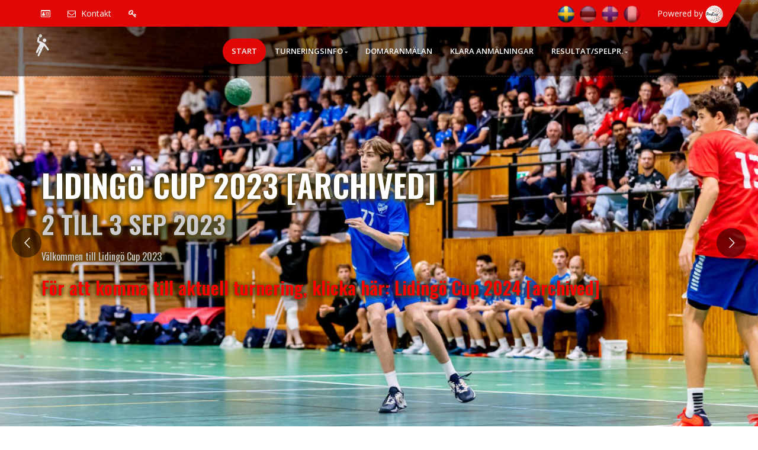

--- FILE ---
content_type: text/html; charset=UTF-8
request_url: https://www.procup.se/cup/cupstartgeneric900_skin03.php?ev=36393&lang=SVE
body_size: 14310
content:
<!DOCTYPE html>
<!--[if IE 7 ]>  <html lang="en-gb" class="isie ie7 oldie no-js"> <![endif]-->
<!--[if IE 8 ]>  <html lang="en-gb" class="isie ie8 oldie no-js"> <![endif]-->
<!--[if IE 9 ]>  <html lang="en-gb" class="isie ie9 no-js"> <![endif]-->
<!-- Meta -->
<html prefix="og: http://ogp.me/ns#">
    <head>
	<meta charset="utf-8">
	<meta http-equiv="X-UA-Compatible" content="IE=edge">
	<meta name="Content-Security-Policy" content="pixlee.co *.pixlee.co pixlee.com *.pixlee.com pixleeteam.com *.pixleeteam.com *.pxlecdn.com">
	<title>Lidingö Cup 2023 [archived]</title>
	<meta property="og:title" content="Lidingö Cup 2023 [archived]" />
	<meta property="og:description" content="Powered by ProCup" />
	<meta property="og:type" content="article" />
	<meta property="og:url" content="https://procup.se/cup/36393.htm" />
	<meta property="og:image" content="https://procup.se/cup/upload/36393_bg1.jpg?r=5305" />
	<meta property="og:locale" content="sv_SE">
	<meta property="og:image:width" content="180" />
	<meta property="og:image:height" content="180" />
	<meta property="og:image:alt" content="ProCup" />
	<meta name="viewport" content="width=device-width, initial-scale=1.0, user-scalable=no">
	<meta content="Lidingö Cup 2023 [archived] - Powered by ProCup" name="description">
	<meta content="" name="author">
	<link rel="shortcut icon" href="procup.ico" type="image/x-icon">

	<!--[if lt IE 9]>
        <script src="skin03/js/html5shiv.min.js"></script>
        <script src="skin03/js/respond.min.js"></script>
	<![endif]-->

	<!-- Styles -->
    <!-- Ver 2.47b - start -->
	<link href="teaser/css/jquery-ui.11.1.css" rel="stylesheet">
<!--    <link href="teaser/css/bootstrap.min.css" rel="stylesheet">  -->
<!--    <link href="teaser/css/carousel.css" rel="stylesheet">  -->
<!--	<link rel="stylesheet" href="https://cdnjs.cloudflare.com/ajax/libs/font-awesome/4.7.0/css/font-awesome.min.css">  -->
<!--    <link href="teaser/css/main.css?v=5" rel="stylesheet">  -->
    <!-- Ver 2.47b - end -->
	
	<link rel="stylesheet" type="text/css" href="skin03/css/plugins.css">
	<link rel="stylesheet" type="text/css" href="skin03/css/style.min.css">
	<link rel="stylesheet" type="text/css" href="skin03/css/hover.css">

	<link rel="stylesheet" type="text/css" href="skin03/css/templete.min.css?v=2">

	<!-- Revolution Slider Css -->
	<link rel="stylesheet" type="text/css" href="skin03/plugins/revolution/revolution/css/settings.css">
	<!-- Revolution Navigation Style -->
	<link rel="stylesheet" type="text/css" href="skin03/plugins/revolution/revolution/css/navigation.css">

	<link rel="stylesheet" type="text/css" class="skin" href="procup_skin03.css?v=45021"> 
	
	<!-- Global -->
	<style>
	#fixturesBlock div p { margin: 0; }
#fixturesBlock div ul { display: inline-block; }
#fixturesBlock div ul > li > a { background-color: #ccc; color: #fff; }
#fixturesBlock div ul > li > a:hover { background-color: #E10707; }
#fixturesBlock div ul > li > a.active { background-color: #E10707; }
#fixturesBlock div ul > li.active > a:hover { background-color: #E10707; }
#fixturesBlock div ul > li.active > a:focus { background-color: #E10707; }
#fixturesBlock div table thead { font-weight: 600; }
#fixturesBlock div table a { text-decoration: none; }
#fixturesBlock div table i { display: inline-block; font-size: 10px; width: 16px; height: 16px; color: #fff; background-color: #ccc; border-radius: 100%; padding: 3px; margin-left: 5px; }
thead { font-weight: 600; }
td.ri { text-align: right}
td.ce { text-align: center}
/* End pagination */	

.col-header {
	padding: 4px 10px;
	font-weight:600;
	background-color:#E10707;
	color:#fff;
	font-size: 16px;
}

.img-noborder {
	max-height: 30px;
}
.my-color {
    color: #FFFFFF !important;
}
.text-color-primary {
	color: #E10707;
}
.a-active {
	background-color:#E10707; 
	color: #FFFFFF !important;
}
.butborder {
    background-color: #E10707;
    color: #000;
    border-radius: 5px;
    display: inline-block;
    margin: 2px;
    padding: 4px 10px 2px 15px;
    text-align: left;
    vertical-align: middle;
}
.btn-dl {
    display: inline-block;
    color: #000;
    margin: 12px;
    padding: 8px 10px 6px 15px;
    border-radius: 5px;
    border: 1px solid #E10707 !important;
    cursor: pointer;
}
.my-btn {
    color: #fff;
	background-color:#E10707; 
}

.favtext {
    color: #FFFFFF;
    cursor: pointer;
    font-size: 13px;
    font-style: normal;
    font-weight: 400;
    text-align: left;
}
.shortcuts {
    color: #FFFFFF !important;
    border: 1px solid #FFFFFF !important;
	margin: 3px !important;
    border-radius: 5px;
}
.partners {
    padding: 5px;
    border-radius: 5px;
    background-color: #fff;
    border: 1px solid #FFFFFF !important;
    width: auto;
    height: 50px;
}

.dez-style-3.countdown .date {
    color: #FFFFFF !important;
    border: 1px solid #FFFFFF !important;
}	
.dez-style-1.countdown .date {
    color: #FFFFFF !important;
}	

.txt-powered {
	line-height: 45px;
    color: #FFFFFF !important;
	margin-left:24px;
	padding-right:4px;
}
.site-button {
    background-color: #000 !important;
    color: #fff !important;
    border-width: 4px !important;
    border-style: solid !important;
    border-color: #E10707 !important;
    border-radius: 25px;
}
.frame-sponsors {
    background-color: #fff !important;
	border: solid #E10707;
	border-width: 8px 0px 8px 0px;
}
.turn-name {
	float: left;
    vertical-align: middle;
	text-transform:left; 
	text-transform: uppercase; 
	font-weight:600; 
	font-family:Oswald; 
	color:#E10707;
	margin-bottom: 0;
	font-size: 16px !important;
	line-height:80px; 
}


/*===================== 
	Primary text color 
=====================*/
.header-style-6 .social-line li a {
    color: #FFFFFF !important;
}	
.header-style-6 .is-fixed .social-line li a
{
    color: #FFFFFF !important;
}	
.header-style-6 .is-fixed .header-nav .nav > li.active > a  {
    color: #FFFFFF !important;
}
.header-style-6 .header-nav .nav > li.active > a, .header-style-6 .header-nav .nav > li:hover > a {
    color: #FFFFFF !important;
}

/*===================== 
	Primary bg color 
=====================*/

:root{
	--primary: #E10707;
}

/* Hex */
.bg-primary,
.meet-ask-row:after,
.dez-separator.style-skew[class*="style-"]:after,
.dez-separator.style-skew[class*="style-"]:before,
.dez-tilte-inner.skew-title:after,
.date-style-2 .post-date,
.date-style-3.skew-date .post-date,
.date-style-3.skew-date .post-date:before,
.overlay-primary-light:after,
.overlay-primary-middle:after,
.overlay-primary-dark:after,
.widget-title:after,
.site-button,
.comments-area .comment-form p input[type="submit"],
.pagination > .active > a,
.pagination > .active > span,
.pagination > .active > a:hover,
.pagination > .active > span:hover,
.pagination > .active > a:focus,
.pagination > .active > span:focus,
.footer-line:after,
.testimonial-1 .quote-left:before,
.testimonial-2 .quote-left:before,
.site-filters .active > [class*="site-button"],
.list-num-count > li:before,
.date-style-4 .post-date strong,
.date-style-3 .post-date,
.date-style-2 .post-date,
#myNavbar li.active a,
.skew-angle:after,
.header-style-4.style-1 .header-nav .nav > li.active a:before,
.header-style-4.style-1 .header-nav .nav > li:hover > a:before,
.dez-project-left:after,
.service-carousel .owl-prev, 
.service-carousel .owl-next,
.about-us .dez-tabs .nav-tabs li.active a,
.testimonial-text.bg-primary,
.sidenav ul li a:hover,
.header-style-6 .top-bar-crve:before,
.header-style-6 .header-nav .nav > li.active > a, 
.header-style-6 .header-nav .nav > li:hover > a,
.our-achievements .dez-info-has:hover,
.blog-details .dez-info-has.skew-triangle {
    background-color: #E10707;
}
.skew-triangle:after,
.dez-head-bx.skew-triangle.right-top:after{
	border-top-color:#E10707 !important; 
}
.skew-triangle.left-bottom:after,
.skew-triangle.right-bottom:after{ 
	border-bottom-color:#E10707; 
}
.dez-head-bx{ 
	border-left-color:#E10707 !important; 
}
/*Hex color :hover */
.site-button:active,
.site-button:hover,
.site-button:focus,
.active > .site-button,
.bg-primary-dark,
.pagination > li > a:hover, 
.pagination > li > span:hover, 
.pagination > li > a:focus, 
.pagination > li > span:focus ,
.pagination > .active > a, 
.pagination > .active > span, 
.pagination > .active > a:hover, 
.pagination > .active > span:hover, 
.pagination > .active > a:focus, 
.pagination > .active > span:focus,
.sidenav .closebtn:hover,
.sidenav .closebtn:focus {
    background-color: #E10707;
}
.about-us .dez-tabs .nav-tabs li.active{
	border-right: 4px solid #E10707;
}


/* Rgba color */
.dez-info-has.bg-primary,
.dez-info-has.bg-secondry:hover,
.tp-bannertimer.tp-bottom {
    background-color: rgba(255, 195, 0, 0.9);
}

/*===================== 
	Premery text color 
=====================*/
a,
.text-primary,
.primary li:before,
.breadcrumb-row ul li a,
.header-nav .nav > li.active > a,
.header-nav .nav > li.current-menu-item > a .header-nav .nav > li .sub-menu li a:hover,
.header-nav .nav > li:hover > a,
.header-nav .nav > li .mega-menu > li ul a:hover,
.header-nav .nav > li .sub-menu li:hover > a,
.nav-dark.header-nav .nav > li .sub-menu li:hover > a,
.nav-dark.header-nav .nav > li .mega-menu > li ul a:hover,
blockquote:before,
ol.comment-list li.comment .reply a,
footer a:active,
footer a:focus,
footer a:hover,
footer h1 a,
footer h2 a,
footer h3 a,
footer h4 a,
footer h5 a,
footer h6 a,
footer p a,
button.scroltop,
.testimonial-1 .testimonial-position,
.testimonial-4 .testimonial-name:after,
.testimonial-2 .testimonial-position,
.testimonial-3 .testimonial-position,
.testimonial-3 .quote-left:before,
.acod-head a:after,
.acod-head a,
.acod-head a:hover,
.acod-head a.collapsed:hover,
.dez-tabs .nav-tabs > li > a i,
h1 a:hover,
h2 a:hover,
h3 a:hover,
h4 a:hover,
h5 a:hover,
h6 a:hover,
.widget_rss ul .rss-date{
    color: #E10707;
}

/*===================== 
	Premery border color 
=====================*/
.navbar-toggle,
.testimonial-4 .testimonial-pic,
.testimonial-4:after,
.testimonial-4 [class*="quote-"],
button.scroltop,
blockquote,
.widget_gallery li:hover {
    border-color: #E10707;
}
.testimonial-2 .bg-primary .testimonial-text:after{
	border-top:15px solid #E10707;
}
.dez-tabs.border-tp .nav-tabs > li > a.active {
    border-top: 2px solid #E10707;
}

/*===================== 
	Secondery bg color
 =====================*/
.bg-secondry {
    background-color: #2d3239;
}

/*===================== 
	Secondery text color
 =====================*/
.text-secondry {
    color: #2d3239;
}

/* Light Gallery */
.lg-outer .lg-toogle-thumb,
.lg-outer .lg-toogle-thumb:hover,
.icon-bx-xs.check-km{
	color: #E10707;
}
.lg-outer .lg-thumb-item.active, 
.lg-outer .lg-thumb-item:hover {
    border-color: #E10707;
}
.lg-actions .lg-next, 
.lg-actions .lg-prev, 
.lg-sub-html, 
.lg-toolbar{
    background-color: #E10707;
}

/*===================== 
	New Important
 =====================*/
a.text-primary:hover{
	color: #E10707 !important;
}
.text-primary,
.site-footer .footer-bottom a:hover,
footer .widget_services ul li a:hover{
	color: #E10707 !important;
}
.bg-primary{
	background-color: #E10707 !important;
}
a.bg-primary:focus,
a.bg-primary:hover{
	background-color: #E10707 !important;
}

@media (min-width: 992px) {    /* Ver 2.52d  */
	.header-nav .nav > li > a {
		font-size: 13px !important;
	}
	.header-nav .nav > li .sub-menu li a {
		font-size: 13px !important;
	}
	.header-style-6 .header-nav .nav > li > a {		/* Ver 2.52d  */
		padding: 12px 15px !important;
	}
	.header-nav .nav > li {		/* Ver 2.52d  */
	  text-transform: uppercase !important;
	}
	

}
/* Text color on fixed dark baackground */
.site-button-link {
    color: #E10707 !important;
}
.my-fixed-bg {
    color: #E10707 !important;
}

/*=====================================
	Toggle between dropdown list or not. 
	Limit 778px
 ======================================*/
.btn-primary {
    color: #FFFFFF;
    background-color: #E10707;	
    border-color: #E10707;		
	margin-bottom:2px;			/* Ver 2.52d  */
	white-space: nowrap;
}

@media only screen and (min-width: 1400px) {
	.container {
		max-width: 1400px;
	}
}

@media only screen and (min-width: 778px) {
	.my-dropdown-content {
		display:inline;
	}
	.my-dropbtn {
		font-weight: 600;
		margin-right: 5px;
		display: inline-block;
	}
	.ml5  {
		padding:4px 8px;
	}	
	.mb5  {
		margin-right:8px;
	}	
}
@media only screen and (max-width: 778px) {
	/* Dropdown Button */
	.my-dropbtn {
	  background-color: #E10707;
	  color: #FFFFFF;
	  padding: 12px 20px 12px 12px;
	  font-size: 12px;
	  border: none;
	  cursor: pointer;
	  position:relative;
	}
	.my-dropbtn:after {
		content: "\f0d7";  
		font-family: FontAwesome;
		position:absolute;
		top:10px;
		margin-left:4px;
		font-size: 18px;
	}

	/* Dropdown button on hover & focus */
	.my-dropbtn:hover, .my-dropbtn:focus {
	  background-color: #E10707;
	}

	/* The container <div> - needed to position the dropdown content */
	.div-dropdown {
	  position: relative;
	  display: inline-block;
	}

	/* Dropdown Content (Hidden by Default) */
	.my-dropdown-content {
	  display: none;
	  position: absolute;
	  background-color: #f1f1f1;
	  min-width: 160px;
	  box-shadow: 0px 8px 16px 0px rgba(0,0,0,0.2);
	  z-index: 1;
	}

	.my-dropdown-content .btn-primary {
	  background-color: #f1f1f1;
	}
	/* Links inside the dropdown */
	.my-dropdown-content a {
	  color: black;
	  padding: 12px 16px;
	  text-decoration: none;
	  display: block;
	}

	/* Change color of dropdown links on hover */
	.my-dropdown-content a:hover {background-color: #ddd}

	/* Show the dropdown menu (use JS to add this class to the .my-dropdown-content container when the user clicks on the dropdown button) */
	.show {display:block;} 
}
.hr_1020 {
	border: 0;
}	
.ml10 {
    margin-left: 10px !important;
	color:#605f5f;
}

/* Playoff tree */
.ss_rubr {
	text-align: left !important;
	font-size: 16px;  
	color:#E10707 !important;
    font-weight: 600;
	border: 0 none #fff !important;
	margin: 2px 0px 10px 0px;
}
.res-status {
    color: #000;
	font-size:18px;
	font-weight:600;
    text-shadow: 3px 2px 5px #B8B8B8;
}
.t_box {
    display: inline-block;
    border: 1px solid #000 !important;		/* #1c7c0d */
    padding: 2px 2px 2px 2px !important;
    margin: 0px 3px 0px 3px;
    background-color: #EAEAEA;	/* #DEDDDD */
    box-shadow: 3px 2px 5px #B8B8B8;
    border-radius: 3px;
    -moz-border-radius: 3px;
    -webkit-border-radius: 3px;
    overflow: hidden;
    white-space: nowrap;
}
.t_box.small {
    border: 1px solid #000 !important;		/* #1c7c0d */
    padding: 0px 2px 0px 2px !important;
    margin: 0px 3px 0px 3px;
    box-shadow: 2px 2px 3px #B8B8B8;
    border-radius: 2px;
    -moz-border-radius: 2px;
    -webkit-border-radius: 2px;
    overflow: hidden;
    white-space: nowrap;
}
.t_b_F {
    border-bottom: 2px solid;
     border-bottom-color: currentcolor;
    border-bottom-color: #E05E6B;
}
.t_jump_V {
	display: inline-block;
	border-radius: 3px 3px 3px 3px; 
	-moz-border-radius: 3px 3px 3px 3px; 
	-webkit-border-radius: 3px 3px 3px 3px; 
	border: solid #000;	/* #1c7c0d */
	border-width: 1px 1px 1px 1px;
	background-color: #e9e9e9;
	padding: 2px 2px 2px 2px;
}
.t_jump_F {
    display: inline-block;
    border-radius: 3px 3px 3px 3px;
    -moz-border-radius: 3px 3px 3px 3px;
    -webkit-border-radius: 3px 3px 3px 3px;
    border: solid #000;	/* #1c7c0d */
        border-top-width: medium;
        border-right-width: medium;
        border-bottom-width: medium;
        border-left-width: medium;
    border-width: 1px 1px 1px 1px;
    background-color: #e9e9e9;
    padding: 2px 2px 2px 2px;
	font-size:10px;
}
.blockinfo {
	font-size:12px;
    overflow: hidden;
}	
.blockinfo.small {
	font-size:10px;
}	
.t_res {
	border: 1px solid #000;	/* #1c7c0d */
    padding: 0px 3px !important;
    color: #fff;
	opacity: 1.0;
	z-index: 99;
	font-size:18px;
	font-weight:600;
}
.t_res.small {
	font-size:15px;
}

.t_res.win {
    background-color: green;
}
.t_res.loose {
    background-color: red;
}
.team_played {
	font-weight: 600;	
	font-size:14px;   
	color:#000;
}
.team_played.winner {
	background-color:#F3F3D3;
}
.team_played.looser {
	text-decoration: line-through;
	color:#4a4a4a;
}

.team_notplayed {
	font-weight: 300;	
	font-size:14px;   
	color:#000;
}
.t_p_q {
	text-decoration: underline;
	font-style: italic;
	color:#0808fb !important;
	font-size:12px;
}

.medal {
	max-height:40px;
	background-color:#E10707;
	
}
.blockhead {    
/*	display: table;   */
	padding-left:0px;
/*	border-right: 1px solid;  */
/*	border-right-color: #e9e9e9;  */
}
.java1 {
	font-family: 'Roboto Slab', serif;
    padding: 16px 0;
    font-size: 24px;
    color: #E10707; /*Theme Color*/
    letter-spacing: -1px;
    font-weight: 500;
    line-height: 1.2;
	text-align:left !important;
}

.java2 {
	font-family: 'Roboto Slab', serif;
    padding: 16px 0;
    font-size: 24px;
    color: #000;
    font-weight: 500;
    line-height: 1.2;
	text-align:left !important;
}

.java3 {
	font-family: 'Roboto Slab', serif;
	margin:0;
    font-size: 16px;
    color: #000;
    font-weight: 400;
/*	margin-left:10px;  */
	margin-top:5px;
	margin-bottom:5px;
	text-align:left !important;
}
td.rubr-class {
	background-color:#E10707;
}

/* forms */
.rubr-class-div {
    font-size: 18px;
    background: #E10707; /*Theme Color*/
    color: #FFFFFF !important;
    color: #fff;
    font-weight: 600;
    border: 0 none #fff !important;
    padding: 4px 0px 4px 10px;
    margin: 10px 0px 6px 0px;
	display:block;
	width:100%;
}
#func_span {
	margin: 6px 12px;
	padding:4px 8px;
	font-style: italic;
	color:#353333;
}
.func-span-border {
    border: 1px solid #E10707;
    border-radius: 5px;
}
.panel-primary > .panel-heading {
    color: #FFFFFF !important;
    background-color: #E10707 !important;
    border-color: #E10707 !important;
}
.label-primary {
    color: #FFFFFF !important;
    background-color: #E10707 !important;
}	
/* Ver 2.65a */
.class-100 {
	width:100% !important;
}
.cat-name {
	margin-top: 20px;
	margin-bottom: 0px;
	font-size: 23px;
	font-weight: 600;
}
@media only screen and (max-width: 778px) {
	.cat-name {
		font-size: 18px;
		font-weight: 600;
	}
}

/* Ver 2.ads */
.ad-stretch {
    text-align: center;
    margin: 0 auto;
    margin-top: 5px;
    margin-bottom: 5px;
    max-width: 970px;
    max-height: 90px;
    width: 100%;
    height: 90px;
}
.ad-rectangle {
    text-align: center;
    margin: 0 auto;
    margin-top: 5px;
    margin-bottom: 5px;
    width: 100%;
    height: 300px;
    max-width: 320px;
    max-height: 300px;
}
.app_img {
	height:48px;
	width:auto;
	background-color: #fff;
	border-radius: 10px;	
	border: 1px solid #000;
}

	</style>

	<!-- code_STYLE -->
	<style>
	
	</style>
	
	<style>
/* Ver 2.47b  */
.modal-dialog-teaser {
    max-width: 800px !important;
 	width: auto !important;
   margin: 1.75rem auto;
        margin-top: 1.75rem;
}	
.modal-header-teaser {
    background: #ff7d00 !important;
	color: #fff;
	text-align: center !important;
    padding: 15px 25px;
    border-radius: 3px 3px 0 0;
    -webkit-border-radius: 3px 3px 0 0;
    -moz-border-radius: 3px 3px 0 0;
}
@media (max-width: 544px) {  
	.modal-title-teaser {
		color: #fff;
		text-align: center !important;
		font-weight: 600;
		font-size: 18px;
		text-shadow: 3px 3px 5px rgba(71, 0, 0, 1);	
		text-transform: uppercase;
	}
}
@media (min-width: 545px) {  
	.modal-title-teaser {
		color: #fff;
		text-align: center !important;
		font-weight: 600;
		font-size: 24px;
		text-shadow: 3px 3px 5px rgba(71, 0, 0, 1);	
		text-transform: uppercase;
	}
}

.modal-body-teaser {
    padding: 15px;
	position: relative;
	-ms-flex: 1 1 auto;
	flex: 1 1 auto;
	padding: 1rem;	
}
.btn-outline-teaser {
    background-color: #ff7d00;
    color: #fff;
    border-color: #dc3545;
	text-transform: uppercase;
}
.btn-outline-close {
    background-color: #fff;
    color: #dc3545;
    border-color: #dc3545;
	text-transform: uppercase;
}
.t-iframe {
	width:100%;
	min-height:500px;
}
/* // Ver 2.76q */
.owl-sponsor .owl-item img {
  display: inline !important;
  width: unset; !important;
}
	</style>

		
</head>

<body id="bg" >
	<!-- code_HTML -->		
	

	<!-- code_JS -->		
	
	
<div class="page-wraper">
	<!-- header -->
	<header class="site-header header-style-6 dark mo-left ">
		<!-- main header -->
		<div class="sticky-header main-bar-wraper navbar-expand-lg navbar-expand-lg">
			<div class="main-bar clearfix ">
				<div class="top-bar">
					<div class="container top-bar-crve">
						<div class="row justify-content-between">
							<div class="dez-topbar-left">
								<ul class="social-line text-center pull-right">
									
									<li><a href="javascript:void(0);"><i class="fa fa-id-card-o" title="Lidingö SK Handboll, LIdingö"></i></a></li>
<!--									<li><a href="javascript:void(0);"><i class="fa fa-id-card-o" title="Lidingö SK Handboll, LIdingö"></i></a></li>  -->
									<li><a id="zem_to" href="mailto:" data-attr="mphrEmkhkpjtdwt0uh" data-attr2="mphrEmkhkpjtdwt0uh"><i class="fa fa-envelope-o"></i> <span>Kontakt</span> </a></li>
									<li><a target="_blank" href="https://procup.se/adm/login.php?lang=SVE" title="Login ProCup Admin"><i class="fa fa-key"></i></a></li>
<!--									<li><a href="javascript:void(0);"><i class="fa fa-phone"></i> <span> @tel_organizer@</span> </a></li>  -->
								</ul>
							</div>                        
							<div class="dez-topbar-right ">

								<ul class="social-line text-center pull-right">
									<!-- ulf todo: beroende på inställningar -->
<!--									<li><a href="javascript:void(0);" class="fa fa-facebook"></a></li>
									<li><a href="javascript:void(0);" class="fa fa-twitter"></a></li>
									<li><a href="javascript:void(0);" class="fa fa-instagram"></a></li>  		-->

									<li><a class="flag-a" href="https://procup.se/cup/36393.htm?Lang=SVE" target="_self"><img class="flag-ctry" src="flags3d/flag_SVE.png"></a></li>
									<li><a class="flag-a" href="https://procup.se/cup/36393.htm?Lang=EST" target="_self"><img class="flag-ctry flag-ctry-dis" src="flags3d/flag_EST.png"></a></li>
									<li><a class="flag-a" href="https://procup.se/cup/36393.htm?Lang=FIN" target="_self"><img class="flag-ctry flag-ctry-dis" src="flags3d/flag_FIN.png"></a></li>
									<li><a class="flag-a" href="https://procup.se/cup/36393.htm?Lang=FRA" target="_self"><img class="flag-ctry flag-ctry-dis" src="flags3d/flag_FRA.png"></a></li>

									<!-- Ver 2.47b - start -->
									<span class="d-none d-md-inline txt-powered" style="cursor:pointer" data-toggle="modal" data-target="#card_4" onclick="load_iframe()">Powered by 
									<img class="img-powered" src="skin03/images/copyright.png"></span>
									<!-- Ver 2.47b - end -->
<!--									<span class="d-none d-md-inline txt-powered">Powered by <a href="https://www.procup.se" target="_blank">
									<img class="img-powered" src="skin03/images/copyright.png"></a></span>	-->
								</ul>
							</div>
						</div>
					</div>
				</div>
				<div class="header-bar" style="display:">
					<div class="container clearfix">
						<!-- website logo -->
						<div id="sport_img" class="logo-header mostion"><a href="#"><img class="sport-img" src="skin03/images/menu-handball.png" alt=""></a></div>
						<!-- nav toggle button -->
						<button class="navbar-toggler collapsed navicon justify-content-end" type="button" data-toggle="collapse" data-target="#navbarNavDropdown" aria-controls="navbarNavDropdown" aria-expanded="false" aria-label="Toggle navigation">
							<span></span>
							<span></span>
							<span></span>
						</button>
						 <!-- main nav -->
						 <!-- START menu block-->
						<div class="header-nav navbar-collapse collapse justify-content-end"  id="navbarNavDropdown">
							<ul class=" nav navbar-nav">
								<li class="active"> <a href="#" class="scrollto">Start</a>
								</li>
								<li> <a href="javascript:;" >Turneringsinfo<i class="fa fa-sort-down"></i></a>
									<ul class="sub-menu">
										<li> <a href="javascript:;" >Om turneringen &nbsp;&nbsp;&gt;</a>
											<ul class="sub-menu">
												<li><a target="_self" href="https://procup.se/cup/cup_showinfo_skin03.php?ev=36393&lang=SVE&t=menu&id=2|1|1">Klasser</a></li>
												<li><a target="_self" href="https://procup.se/cup/cup_showinfo_skin03.php?ev=36393&lang=SVE&t=menu&id=2|1|2">Tävlingsbestämmelser</a></li>
												<li><a target="_self" href="https://procup.se/cup/cup_showinfo_skin03.php?ev=36393&lang=SVE&t=menu&id=2|1|4">Avgifter</a></li>
												<li><a target="_self" href="https://procup.se/cup/cup_showinfo_skin03.php?ev=36393&lang=SVE&t=menu&id=2|1|5">Hitta hit</a></li>
											</ul>
										</li> <!-- yy2:3  {1/1/1} -->

										<li> <a href="mailto:info@lidingocup.se"  target="_blank" >Kontakta oss</a>
										</li>
									</ul>
								</li> <!-- zz1:2  {1/1/0} -->

								<li> <a href="https://procup.se/cup/cup_showinfo_skin03.php?ev=36393&lang=SVE&t=menu&id=4|0|0"  target="_self" >Domaranmälan</a>
								</li>
								<li> <a href="cupteamsclass_skin03.php?ev=36393&lang=SVE"  target="_self" >Klara anmälningar</a>
								</li>
								<li> <a href="javascript:;" >Resultat/Spelpr.<i class="fa fa-sort-down"></i></a>
									<ul class="sub-menu">
												<li><a target="_self" href="cupresclassgroup_skin03.php?ev=36393&lang=SVE">per åldersklass</a></li>
												<li><a target="_self" href="cupresgeneric_skin03.php?PLAN=...&ev=36393&lang=SVE">per Spelhall</a></li>
												<li><a target="_self" href="cupresgeneric_skin03.php?DAG=...&ev=36393&lang=SVE">per dag</a></li>
												<li><a target="_self" href="cupwinners_skin03.php?ev=36393&lang=SVE">Vinnare</a></li>
									</ul>
								</li> <!-- xx1:3  {1/0/1} -->

								<span class="dummy" style="width:150px"></span> 
							</ul>
						</div>

						<!-- END menu block-->
					</div>
				</div>
			</div>
		</div>
		<!-- main header END -->
	</header>
	<!-- header END -->
	<!-- Content START -->
	<div class="page-content" >



		<!-- START Slider -->
		<div class="main-slider style-two default-banner">
		   <div class="tp-banner-container">
				<div class="tp-banner" >
					<!-- START REVOLUTION SLIDER 5.3.0.2 fullwidth mode https://www.themepunch.com/revsliderjquery-doc/layer-transitions/ -->
					<div id="rev_slider_486_1_wrapper" class="rev_slider_wrapper fullwidthbanner-container" data-alias="news-gallery36" data-source="gallery" style="margin:0px auto;background-color:#ffffff;padding:0px;margin-top:0px;margin-bottom:0px;">
						<div id="slider_01" class="rev_slider fullwidthabanner" style="display:none;" data-version="5.3.0.2">
							<ul>
								<!-- START SLIDE 1 -->
								<li data-index="rs-100" data-transition="parallaxvertical" data-slotamount="default" data-hideafterloop="0" data-hideslideonmobile="off"  data-easein="default" data-easeout="default" data-masterspeed="default"  data-thumb="skin03/images/main-slider/slide1.jpg"  data-rotate="0"  data-fstransition="fade" data-fsmasterspeed="1500" data-fsslotamount="7" data-saveperformance="off"  data-title="" data-param1="" data-param2="" data-param3="" data-param4="" data-param5="" data-param6="" data-param7="" data-param8="" data-param9="" data-param10="">
									<!-- MAIN IMAGE -->
									<img src="upload/36393_bg1.jpg?r=5305"  alt=""  data-bgposition="center center" data-bgfit="cover" data-bgrepeat="no-repeat" data-bgparallax="10" class="rev-slidebg" data-no-retina>
									<!-- LAYER NR. 1 -->
									<img src="images/no_image.gif" class="tp-caption Newspaper-Subtitle  text-primary tp-resizeme slide-img-small" 
										id="slide-100-layer-1" 
										data-x="['left','left','left','left']" data-hoffset="['50','50','50','30']"
										data-y="['top','top','top','top']" data-voffset="['10',150',200',150']" 
										data-fontsize="['40','35','20','20']"
										data-lineheight="['45','40','25','25']"
										data-width="['8','8','6','4']"
										data-height="none"
										data-whitespace="nowrap"
										data-type="text" 
										data-responsive_offset="on"
										data-frames='[{"delay":0,"speed":300,"frame":"0","to":"o:1;","ease":"power3.inOut"},{"delay":"wait","speed":300,"frame":"999","to":"auto:auto;","ease":"power3.inOut"}]'
										data-textAlign="['left','left','left','left']"
										data-paddingtop="[0,0,0,0]"
										data-paddingright="[0,0,0,0]"
										data-paddingbottom="[0,0,0,0]"
										data-paddingleft="[0,0,0,0]"
										style="z-index: 7; height:80px; max-width:1000px;text-transform:left; font-family:Oswald; font-weight:600;">

									<!-- LAYER NR. 2 -->
									<div class="tp-caption Newspaper-Title   tp-resizeme" 
										id="slide-100-layer-2" 
										data-x="['left','left','left','left']" data-hoffset="['50','50','50','30']"
										data-y="['top','top','top','top']" data-voffset="['110',250',280',230']" 
										data-fontsize="['53','40','30','20']"
										data-lineheight="['85','85','55','35']"
										data-width="['1200','850','670','420']"
										data-height="none"
										data-whitespace="normal"
										data-type="text" 
										data-responsive_offset="on"
										data-frames='[{"delay":0,"speed":300,"frame":"0","to":"o:1;","ease":"power3.inOut"},{"delay":"wait","speed":300,"frame":"999","to":"auto:auto;","ease":"power3.inOut"}]'
										data-textAlign="['left','left','left','left']"
										data-paddingtop="[0,0,0,0]"
										data-paddingright="[0,0,0,0]"
										data-paddingbottom="[10,10,10,10]"
										data-paddingleft="[0,0,0,0]"
										style="z-index: 6; white-space: normal;text-transform:left; text-transform: uppercase; font-weight:600; line-height:80px; font-family:Oswald; color:#fff;"><span class="my-shadow">Lidingö Cup 2023 [archived]</span>
									</div>

									<!-- LAYER NR. 3 -->
									<div class="tp-caption Newspaper-Title   tp-resizeme" 
										id="slide-100-layer-3" 
										data-x="['left','left','left','left']" data-hoffset="['50','50','50','30']"
										data-y="['top','top','top','top']" data-voffset="['190',310',340',280']" 
										data-fontsize="['43','30','25','20']"
										data-lineheight="['55','55','45','30']"
										data-width="['1200','850','670','420']"
										data-height="none"
										data-whitespace="normal"
										data-type="text" 
										data-responsive_offset="on"
										data-frames='[{"delay":0,"speed":300,"frame":"0","to":"o:1;","ease":"power3.inOut"},{"delay":"wait","speed":300,"frame":"999","to":"auto:auto;","ease":"power3.inOut"}]'
										data-textAlign="['left','left','left','left']"
										data-paddingtop="[0,0,0,0]"
										data-paddingright="[0,0,0,0]"
										data-paddingbottom="[10,10,10,10]"
										data-paddingleft="[0,0,0,0]"
										style="z-index: 6; white-space: normal;text-transform:left; text-transform: uppercase; font-weight:600; line-height:50px; font-family:Oswald;"><span class="my-shadow" style="color:#cdcdd0">2 till 3 Sep 2023</span>
									</div>

									<!-- LAYER NR. 4 -->
									<div class="tp-caption Newspaper-Title   tp-resizeme" 
										id="slide-100-layer-4" 
										data-x="['left','left','left','left']" data-hoffset="['50','50','50','30']"
										data-y="['top','top','top','top']" data-voffset="['260',370',400',330']" 
										data-fontsize="['16','16','16','15']"
										data-lineheight="['26','26','26','22']"
										data-width="['1200','850','670','420']"
										data-height="none"
										data-whitespace="normal"
										data-type="text" 
										data-responsive_offset="on"
										data-frames='[{"delay":0,"speed":300,"frame":"0","to":"o:1;","ease":"power3.inOut"},{"delay":"wait","speed":300,"frame":"999","to":"auto:auto;","ease":"power3.inOut"}]'
										data-textAlign="['left','left','left','left']"
										data-paddingtop="[0,0,0,0]"
										data-paddingright="[0,0,0,0]"
										data-paddingbottom="[10,10,10,10]"
										data-paddingleft="[0,0,0,0]"
										style="z-index: 6; white-space: normal;text-transform:left; line-height:80px; color:#fff; font-family:Oswald">
										<span class="my-shadow" style="font-weight:600;color:#cdcdd0">Välkommen till Lidingö Cup 2023</span><br>
										<span class="my-shadow"><a target="_blank" href="https://procup.se/cup/37437.htm"><span style="font-size:30px;font-weight:600;color:red">För att komma till aktuell turnering, klicka här:  Lidingö Cup 2024 [archived]</span></a><br><br></span>
									</div>

								</li>
								<!-- END SLIDE 1 -->

							</ul>
							<div class="tp-bannertimer tp-bottom bg-primary"></div>	
						</div>
					
					</div>
					<!-- END REVOLUTION SLIDER -->
				</div>
		   </div>
		</div>
		<!-- END Slider -->
	
					

		
		
		
		
<!-- Ver 2.47b - start -->		
<div class="modal fade" id="card_4" tabindex="-1" role="dialog" aria-labelledby="popup_Title_4" aria-hidden="true">
  <div class="modal-dialog modal-dialog-centered modal-dialog-teaser" role="document">
    <div class="modal-content">
      <div class="modal-header-teaser">
        <span class="modal-title modal-title-teaser text-center" id="popup_Title_4">Gör som Lidingö Cup 2023 [archived]<br> - Använd ProCup för era turneringar</span>
      </div>
      <div class="modal-body-teaser" >
      <div class="modal-footer">
        <button id="btn_redeem_close_4" data-ix="4" type="button" data-dismiss="modal" class="btn btn-sm btn-outline-close">Stäng</button>
      </div>
	    <div style="margin-bottom: 8px;font-size:16px;font-weight:600">Arrangerar ni också turneringar? Då ska ni absolut prova ProCup.</div>
		Genom att fylla i klubbuppgifterna nedan, kommer du att få <b>full tillgång till ProCup kostnadsfritt under 30 dagar.</b>
		<br><br>
		Du kan också besöka vår hemsida för att få mer information <a target="_blank" href="https://www.procup.se"><button type="button" class="btn btn-sm btn-outline-teaser">Besök hemsidan</button></a><br>
		<iframe id="t_procup" class="t-iframe" src="" width="100%" frameborder="0" allowTransparency="true">
		</iframe>
      </div>
      <div class="modal-footer">
        <button id="btn_redeem_close_4" data-ix="4" type="button" data-dismiss="modal" class="btn btn-sm btn-outline-close">Stäng</button>
      </div>
    </div>
  </div>
</div>
<!-- Ver 2.47b - end -->
		
		<!-- Start News -->
		<div class="section-full bg-gray-dark transparent content-inner bg-img-fix overlay-black-middle">
			<div class="container">
				<div class="row col-set-block">
					<!-- START Left Section -->
					<div class="col-sm-12 col-lg-8 col-12">
						<!-- Latest Blog -->
						<div class="dez-head-bx skew-triangle right-top m-a-out m-b20">
							<h3 class="text-white m-a0">Huvudnyheter</h3>
						</div>
						<div class="blog">
							<div class="blog-md clearfix bg-gray-middle  border-1 border-light p-a15 m-b20">
								<div class="dez-post-info text-white">
									<div class="dez-post-title ">
										<h3 class="m-t5"><a href="cup_showinfo_skin03.php?ev=36393&lang=SVE&t=news&id=52619" class="text-white">Spelschema </a></h3>
									</div>
									<div class="dez-post-meta ">
										<ul>
											<li class="post-date"> <i class="fa fa-calendar"></i><strong>22 Aug 23</strong></li>
											<li class="post-author"><i class="fa fa-user"></i> admin </li>
										</ul>
									</div>
									<div class="dez-post-text" style="overflow:hidden">
										<p>Nu finns spelschemat på plats</p>
										<div class="dez-post-readmore"> 
											<a href="cup_showinfo_skin03.php?ev=36393&lang=SVE&t=news&id=52619" title="READ MORE" rel="bookmark" class="site-button-link">LÄS MER<i class="fa fa-angle-double-right"></i></a> 
										</div>
									</div>
								</div>
							</div>
							<div class="blog-md clearfix bg-gray-middle  border-1 border-light p-a15 m-b20">
								<div class="dez-post-info text-white">
									<div class="dez-post-title ">
										<h3 class="m-t5"><a href="cup_showinfo_skin03.php?ev=36393&lang=SVE&t=news&id=51671" class="text-white">Taktiktavla</a></h3>
									</div>
									<div class="dez-post-meta ">
										<ul>
											<li class="post-date"> <i class="fa fa-calendar"></i><strong>17 Maj 23</strong></li>
											<li class="post-author"><i class="fa fa-user"></i> admin </li>
										</ul>
									</div>
									<div class="dez-post-text" style="overflow:hidden">
										<p>Anmäl ditt&nbsp; lag i tid och få en taktiktavla sponsrad från Teamrullen.&nbsp;</p>
										<div class="dez-post-readmore"> 
											<a href="cup_showinfo_skin03.php?ev=36393&lang=SVE&t=news&id=51671" title="READ MORE" rel="bookmark" class="site-button-link">LÄS MER<i class="fa fa-angle-double-right"></i></a> 
										</div>
									</div>
								</div>
							</div>
							<div class="blog-md clearfix bg-gray-middle  border-1 border-light p-a15 m-b20">
								<div class="dez-post-info text-white">
									<div class="dez-post-title ">
										<h3 class="m-t5"><a href="cup_showinfo_skin03.php?ev=36393&lang=SVE&t=news&id=50936" class="text-white">Välkomna</a></h3>
									</div>
									<div class="dez-post-meta ">
										<ul>
											<li class="post-date"> <i class="fa fa-calendar"></i><strong>13 Mar 23</strong></li>
											<li class="post-author"><i class="fa fa-user"></i> admin </li>
										</ul>
									</div>
									<div class="dez-post-text" style="overflow:hidden">
										<p>Nu är anmälan öppen för Lidingö Cup 2023.<br>Anmäl ert/ era lag för en garanterad plats i cupen.<br>Anmälan för domare är också öppen.<br><br>VARMT VÄLKOMNA<br></p>
										<div class="dez-post-readmore"> 
											<a href="cup_showinfo_skin03.php?ev=36393&lang=SVE&t=news&id=50936" title="READ MORE" rel="bookmark" class="site-button-link">LÄS MER<i class="fa fa-angle-double-right"></i></a> 
										</div>
									</div>
								</div>
							</div>
						</div>
						<!-- Latest Blog END -->
					</div>
					<!-- END Left Section -->
					<!-- START Right Section -->
					<div class="col-sm-12 col-lg-4 col-12">
						<!-- Recent Posts -->
						<div class="dez-card col-lg-12 col-sm-6">
							<div class="dez-head-bx skew-triangle right-top m-a-out">
								<h3 class="text-white m-a0">Nyhetsarkiv</h3>
							</div>
							<div class="home-dez widget recent-posts-entry bg-gray-middle p-a20 border-1 border-light">
								<div class="widget-post-bx text-white">
									<div class="widget-post clearfix">
										<div class="dez-post-media"> </div>
										<div class="dez-post-info">
											<div class="dez-post-header">
												<h6 class="post-title"><a href="cup_showinfo_skin03.php?ev=36393&lang=SVE&t=news&id=50933">Cupsidan online</a></h6>
											</div>
											<div class="dez-post-meta">
												<ul>
													<li class="post-date"> <i class="fa fa-calendar"></i>13 Mar 23</li>
													<li class="post-author"></li><i class="fa fa-user"></i>admin</li>
												</ul>
											</div>
										</div>
									</div>
								</div>
							</div>
						</div>
						<!-- Recent Posts END -->
					</div>
					<!-- END Right Section -->
				</div>
			</div>
		</div>
		<!-- End News -->

		<!-- Start functions  -->
		<div class="section-full bg-img-fix content-inner overlay-black-middle our-projects-galery" style="background-image:url(skin03/images/bg_skin03_blur_indoor1.jpg); background-position:center;"> 
			<div class="container">
				<div class="row">

					<div class="col-lg-2 col-md-3 col-sm-4 m-b30">
						<div class="border-1 p-a15 text-center text-white skew-triangle left-top ">
							<a style="cursor:pointer" target="_blank" href="https://www.procup.se/adm/prt_login.php?ev=36393&lang=SVE">
								<div class="sports-icon ">
									<img width="85" height="85" src="images_skin01/menu_print.svg" alt=""/>
								</div>
								<h4 class="text-capitalize">UTSKRIFTER<br>&nbsp;</h4>
								<div class="dez-separator-outer "><div class="dez-separator bg-primary style-liner"></div></div>
								<p class="m-b0"></p>
							</a>
						</div>
					</div>
	
					<div class="col-lg-2 col-md-3 col-sm-4 m-b30">
						<div class="border-1 p-a15 text-center text-white skew-triangle left-top ">
							<a style="cursor:pointer"  href="https://procup.se/cup/cupteamsclass_skin03.php?ev=36393&lang=SVE">
								<div class="sports-icon ">
									<img width="85" height="85" src="images_skin01/menu_part_team.svg" alt=""/>
								</div>
								<h4 class="text-capitalize">Klara<br>anmälningar</h4>
								<div class="dez-separator-outer "><div class="dez-separator bg-primary style-liner"></div></div>
								<p class="m-b0"></p>
							</a>
						</div>
					</div>
	
					<div class="col-lg-2 col-md-3 col-sm-4 m-b30">
						<div class="border-1 p-a15 text-center text-white skew-triangle left-top ">
							<a style="cursor:pointer"  href="https://procup.se/cup/cupgoogle_skin03.php?ev=36393&lang=SVE">
								<div class="sports-icon ">
									<img width="85" height="85" src="images_skin01/menu_google.png" alt=""/>
								</div>
								<h4 class="text-capitalize">Google<br>Maps</h4>
								<div class="dez-separator-outer "><div class="dez-separator bg-primary style-liner"></div></div>
								<p class="m-b0"></p>
							</a>
						</div>
					</div>
	
					<div class="col-lg-2 col-md-3 col-sm-4 m-b30">
						<div class="border-1 p-a15 text-center text-white skew-triangle left-top ">
							<a style="cursor:pointer"  href="https://procup.se/cup/cupresclassgroup_skin03.php?ev=36393&lang=SVE">
								<div class="sports-icon ">
									<img width="85" height="85" src="images_skin01/menu_fixture.svg" alt=""/>
								</div>
								<h4 class="text-capitalize">Spelschema<br>&nbsp;</h4>
								<div class="dez-separator-outer "><div class="dez-separator bg-primary style-liner"></div></div>
								<p class="m-b0"></p>
							</a>
						</div>
					</div>
	
					<div class="col-lg-2 col-md-3 col-sm-4 m-b30">
						<div class="border-1 p-a15 text-center text-white skew-triangle left-top ">
							<a style="cursor:pointer"  href="https://procup.se/cup/cupwinners_skin03.php?ev=36393&lang=SVE">
								<div class="sports-icon ">
									<img width="85" height="85" src="images_skin01/menu_winner.svg" alt=""/>
								</div>
								<h4 class="text-capitalize">Vinnare<br>&nbsp;</h4>
								<div class="dez-separator-outer "><div class="dez-separator bg-primary style-liner"></div></div>
								<p class="m-b0"></p>
							</a>
						</div>
					</div>
	
					<div class="col-lg-2 col-md-3 col-sm-4 m-b30">
						<div class="border-1 p-a15 text-center text-white skew-triangle left-top ">
							<a style="cursor:pointer"  href="https://procup.se/cup/cupstatistics_skin03.php?ev=36393&lang=SVE">
								<div class="sports-icon ">
									<img width="85" height="85" src="images_skin01/menu_stat.svg" alt=""/>
								</div>
								<h4 class="text-capitalize">Statistik<br>Totalt</h4>
								<div class="dez-separator-outer "><div class="dez-separator bg-primary style-liner"></div></div>
								<p class="m-b0"></p>
							</a>
						</div>
					</div>
	
					<div class="col-lg-2 col-md-3 col-sm-4 m-b30">
						<div class="border-1 p-a15 text-center text-white skew-triangle left-top ">
							<a style="cursor:pointer" target="_blank" href="https://procup.se/cup/cuprefereesel_skin03.php?ev=36393&lang=SVE&pop=1">
								<div class="sports-icon ">
									<img width="85" height="85" src="images_skin01/menu_ref_reg.svg" alt=""/>
								</div>
								<h4 class="text-capitalize">Domarprogram<br>&nbsp;</h4>
								<div class="dez-separator-outer "><div class="dez-separator bg-primary style-liner"></div></div>
								<p class="m-b0"></p>
							</a>
						</div>
					</div>
				</div>
			</div>
		</div>
		<!-- End functions -->

		<!-- Start statistics -->
		<div class="section-full overlay-black-dark bg-img-fix content-inner">
			<div class="container">
				<div class="section-content">
					<div class="row">
						<div class="col-lg-3 col-sm-6">
							<div class="m-b30 text-white text-center">
								<div class="icon-bx-lg radius  border-2 m-b20">
									<div class="icon-cell text-white"> <i class="fa fa-group"></i> </div>
								</div>
								<div class="counter font-26 font-weight-800 text-primary m-b5 my-fixed-bg">61</div>
								<span>Antal anmälda lag</span>
							</div>
						</div>
						<div class="col-lg-3 col-sm-6">
							<div class="m-b30 text-white text-center">
								<div class="icon-bx-lg radius  border-2 m-b20">
									<div class="icon-cell text-white"> <i class="fa fa-flag-checkered"></i> </div>
								</div>
								<div class="counter font-26 font-weight-800 text-primary m-b5 my-fixed-bg">112</div>
								<span>Spelade matcher</span>
							</div>
						</div>
						<div class="col-lg-3 col-sm-6">
							<div class="m-b30 text-white text-center">
								<div class="icon-bx-lg radius  border-2 m-b20">
									<div class="icon-cell text-white"> <i class="fa fa-flag-o"></i> </div>
								</div>
								<div class="counter font-26 font-weight-800 text-primary m-b5 my-fixed-bg">30</div>
								<span>Ospelade matcher</span>
							</div>
						</div>
						<div class="col-lg-3 col-sm-6">
							<div class="m-b30 text-white text-center">
								<div class="icon-bx-lg radius  border-2 m-b20">
									<div class="icon-cell text-white"> <i class="fa fa-bullseye"></i> </div>
								</div>
								<div class="counter font-26 font-weight-800 text-primary m-b5 my-fixed-bg">2880</div>
								<span>Gjorda mål</span>
							</div>
						</div>
					</div>
				</div>
			</div>
		</div>
		<!-- End statistics -->

		<!-- Start search team -->
		<a id="follow"></a>
		<div class="row bg-gray-middle m-lr0">
			<div class="col-lg-12 frame-sponsors p-tb10 text-center ">
				<h2 class="m-a0 m-b15 text-color-primary ">Följ ditt lag:</h2>
				<p class="">Ange namnet (eller del av) ditt lag och tryck ENTER</p>
				<input style="min-width:350px;max-width:800px;text-align:center;background: #e6e6e6;" class="xxform-control" id="txtsearch" type="text" onkeypress="return searchteam(event)">
				
				<p class="p-20 text-color-primary "><strong>Dina sparade favoritlag</strong></p>
				<span id="no_fav" style="display: none;"><p class=""><i>(Inga lag är sparade ännu. Du måste först söka lag i textboxen ovan)</i></p></span>
				<span id="no_cookie" style="display:none"><p><font color="red">Du måste tillåta COOKIES i din webläsare för att kunna spara favoriter!</font></p></span>
				<div style="display:none" id="favbut_0" class="butborder favtext">-0-</div>				
				<div style="display:none" id="favbut_1" class="butborder favtext">-1-</div>				
				<div style="display:none" id="favbut_2" class="butborder favtext">-2-</div>				
				<div style="display:none" id="favbut_3" class="butborder favtext">-3-</div>				
				<div style="display:none" id="favbut_4" class="butborder favtext">-4-</div>				
				<div style="display:none" id="favbut_5" class="butborder favtext">-5-</div>				
				<div style="display:none" id="favbut_6" class="butborder favtext">-6-</div>				
				<div style="display:none" id="favbut_7" class="butborder favtext">-7-</div>				
				<div style="display:none" id="favbut_8" class="butborder favtext">-8-</div>				
				<div style="display:none" id="favbut_9" class="butborder favtext">-9-</div>				
				<input type="hidden" id="favinfo_0"> 
				<input type="hidden" id="favinfo_1"> 
				<input type="hidden" id="favinfo_2"> 
				<input type="hidden" id="favinfo_3"> 
				<input type="hidden" id="favinfo_4"> 
				<input type="hidden" id="favinfo_5"> 
				<input type="hidden" id="favinfo_6"> 
				<input type="hidden" id="favinfo_7"> 
				<input type="hidden" id="favinfo_8"> 
				<input type="hidden" id="favinfo_9"> 
						<!-- Download Button -->
<!--                    <a href="#" class="btn btn-md"><i class="icon-download"></i> DOWNLOAD</a> -->
				<span id="no_fav2" style="display:"><br>
					<div onclick="create_fixture();return false" class="btn-dl ">
						<i class="fa fa-print"></i> Ladda ned personligt spelschema
					</div>
				</span>
				
			</div>
		</div>
		<!-- End search team -->
		
		<!-- Start next match / Winners-->
		<div class="row bg-gray-middle m-lr0">
			<div class="col-lg-12 bg-primary p-tb20 text-center">
				<div class="section-content-90">
					<h2 class="m-a0 text-black my-color">Vinnare</h2>
						<div class="testimonial-two owl-carousel owl-dots-none owl-theme owl-loaded"> 
							<div class="item">
								<div class="m-t10 loction text-center my-color">
									<span class="winner-class">P12</span>,
									<span class="winner-final">A-FINAL</span>
									<div class="winner-block">
										<i class="fa fa-trophy fa-3x trophy-color"></i><span class="winner-team">Tyresö Handboll:Svart</span>									</div>
								</div>
								<div class="row m-b10 text-center">
									<div class="col-12 text-center" style="display:inline">
										<span class="winner-info my-color">
											Tyresö Handboll:Svart<span class="winner-versus">&nbsp;&nbsp;&nbsp;<b>20 - 12</b>&nbsp;&nbsp;&nbsp;</span>
											Täby HBK:1
										</span>
									</div>
								</div>
							</div>
							<div class="item">
								<div class="m-t10 loction text-center my-color">
									<span class="winner-class">P12</span>,
									<span class="winner-final">B-FINAL</span>
									<div class="winner-block">
										<i class="fa fa-trophy fa-3x trophy-color"></i><span class="winner-team">Jakobsbergs GOIF</span>									</div>
								</div>
								<div class="row m-b10 text-center">
									<div class="col-12 text-center" style="display:inline">
										<span class="winner-info my-color">
											Jakobsbergs GOIF<span class="winner-versus">&nbsp;&nbsp;&nbsp;<b>12 - 10</b>&nbsp;&nbsp;&nbsp;</span>
											Skånela IF
										</span>
									</div>
								</div>
							</div>
							<div class="item">
								<div class="m-t10 loction text-center my-color">
									<span class="winner-class">P13</span>,
									<span class="winner-final">A-FINAL</span>
									<div class="winner-block">
										<i class="fa fa-trophy fa-3x trophy-color"></i><span class="winner-team">Hammarby Handboll</span>									</div>
								</div>
								<div class="row m-b10 text-center">
									<div class="col-12 text-center" style="display:inline">
										<span class="winner-info my-color">
											Skånela IF<span class="winner-versus">&nbsp;&nbsp;&nbsp;<b>8 - 19</b>&nbsp;&nbsp;&nbsp;</span>
											Hammarby Handboll
										</span>
									</div>
								</div>
							</div>
							<div class="item">
								<div class="m-t10 loction text-center my-color">
									<span class="winner-class">P13</span>,
									<span class="winner-final">B-FINAL</span>
									<div class="winner-block">
										<i class="fa fa-trophy fa-3x trophy-color"></i><span class="winner-team">Täby Handboll:1</span>									</div>
								</div>
								<div class="row m-b10 text-center">
									<div class="col-12 text-center" style="display:inline">
										<span class="winner-info my-color">
											Täby Handboll:1<span class="winner-versus">&nbsp;&nbsp;&nbsp;<b>25 - 24 ef</b>&nbsp;&nbsp;&nbsp;</span>
											Täby Handboll:3
										</span>
									</div>
								</div>
							</div>
							<div class="item">
								<div class="m-t10 loction text-center my-color">
									<span class="winner-class">P14</span>,
									<span class="winner-final">A-FINAL</span>
									<div class="winner-block">
										<i class="fa fa-trophy fa-3x trophy-color"></i><span class="winner-team">Hammarby IF HF:1</span>									</div>
								</div>
								<div class="row m-b10 text-center">
									<div class="col-12 text-center" style="display:inline">
										<span class="winner-info my-color">
											Hammarby IF HF:1<span class="winner-versus">&nbsp;&nbsp;&nbsp;<b>15 - 11</b>&nbsp;&nbsp;&nbsp;</span>
											Skånela IF
										</span>
									</div>
								</div>
							</div>
						</div>
					</div>
			</div>
		</div>
		<!-- End next match / Winners-->
		<!-- START Social media -->
			<div class="section-full bg-img-fix content-inner overlay-black-middle" >
				<div class="container">
					<div class="row" style="text-align:center">
						<div class="col-12 col-xs-12 col-lg-4 col-sm-8 mx-auto  footer-col-4" style="max-width:400px !important">

						<div id="fb-root"></div>
						<script>(function(d, s, id) {
						  var js, fjs = d.getElementsByTagName(s)[0];
						  if (d.getElementById(id)) return;
						  js = d.createElement(s); js.id = id;
						  js.src = 'https://connect.facebook.net/en_US/sdk.js#xfbml=1&version=v3.1';
						  fjs.parentNode.insertBefore(js, fjs);
						}(document, 'script', 'facebook-jssdk'));
						</script>
	
							<div class="dez-head-bx skew-triangle right-top m-a-out m-b20">
								<h3 class="text-white m-a0">FACEBOOK</h3>
							</div>
							<div class="fb-page" style="width:100%" data-href="https://www.facebook.com/LidingoCup/" data-tabs="not-working-timeline" data-height="450"  data-small-header="false" data-adapt-container-width="true" data-hide-cover="false" data-show-facepile="true"><blockquote cite="https://www.facebook.com/LidingoCup/" class="fb-xfbml-parse-ignore"></blockquote></div>
							<div style="margin-bottom:12px"></div>
						</div>
				</div>
			</div>
		</div>
		<!-- END Social media -->


		<div class="debug">
			
		</div>

	
    </div>
	<!-- Content END-->
		
    <!-- Footer -->
	<footer class="site-footer overlay-black-middle bg-color-2" >
        <div class="footer-top bg-primary">
            <div class="container">
                <div class="row">
                    <div class="col-lg-4 col-sm-6 footer-col-6 text-center" id="footerBlock">
						<h3 class="my-color">SHORTCUTS</h3>
					<a href="https://www.procup.se/adm/prt_login.php?ev=36393&lang=SVE" target="_blank" class="btn btn-md shortcuts">UTSKRIFTER</a>
					<a href="https://procup.se/cup/cupteamsclass_skin03.php?ev=36393&lang=SVE" class="btn btn-md shortcuts">Klara anmälningar</a>
					<a href="https://procup.se/cup/cupgoogle_skin03.php?ev=36393&lang=SVE" class="btn btn-md shortcuts">Google Maps</a>
					<a href="https://procup.se/cup/cupresclassgroup_skin03.php?ev=36393&lang=SVE" class="btn btn-md shortcuts">Spelschema</a>
					<a href="https://procup.se/cup/cupwinners_skin03.php?ev=36393&lang=SVE" class="btn btn-md shortcuts">Vinnare</a>
					<a href="https://procup.se/cup/cupstatistics_skin03.php?ev=36393&lang=SVE" class="btn btn-md shortcuts">Statistik Totalt</a>
					<a target="_blank" href="https://procup.se/cup/cuprefereesel_skin03.php?ev=36393&lang=SVE&pop=1" class="btn btn-md shortcuts">Domarprogram</a>

						<h3 class="my-color" style="margin-top:40px"></h3>

                    </div>
                    <div style="display:" class="col-lg-4 col-sm-6 footer-col-6 text-center">
						<h3 class="my-color">LADDA NED PROCUP APP</h3>
							<p class="app-top ">Du kan ladda ned ProCup's app för Android eller iPhone. Den är gratis och kan användas för alla ProCup turneringar.</p>
							<p class="app-bot ">Klicka på någon av ikonerna nedan för mer information och nedladdning.</p>
						<div class="col-xs-4 col-md-12">
							<a target="_blank" href="https://play.google.com/store/apps/details?id=com.optime.procup"><img class="app2" src="images/Android_app.png"></a>
						</div>
						<div class="col-xs-4 col-md-12">
							<a target="_blank" href="https://apps.apple.com/se/app/procup/id1483626775"><img class="app2" src="images/appstore_app.png"></a>
						</div>

                    </div>
                    <div class="col-lg-4 col-sm-6 footer-col-6 text-center">
						<h3 class="my-color">FÖLJ PROCUP PÅ FB!</h3>
						<iframe class="facebook" src="https://www.facebook.com/plugins/page.php?href=https%3A%2F%2Fwww.facebook.com%2FProCup-223151234696629%2F&tabs&small_header=true&adapt_container_width=true&hide_cover=true&show_facepile=true&appId=1646110135662831" width="100%"  scrolling="no" frameborder="0" allowTransparency="true"></iframe>

                    </div>
				</div>
			</div>
		</div>
        <!-- footer bottom part -->
        <div class="xfooter-bottom my-footer text-center">
            <div class="container">
				<div id="copyrightBlock" class="col-xs-12">
					<!-- Ver 2.47b - start -->
					<span style="cursor:pointer" data-toggle="modal" data-target="#card_4" onclick="load_iframe()">
						<p>Website powered by <img src="images_skin01/copyright.png"> Tournament Software</p>
						<p class="mini">Ladda ned testversion här! © (C) ProCup AB 2025 Version 2.78 2025.06.02</p>
					</span>
					<!-- Ver 2.47b - end -->
					
<!--					<p>Website powered by <a href="https://www.procup.se" target="_blank"><img src="images_skin01/copyright.png"></a> Tournament Software</p>
					<p class="mini"><a href="https://www.procup.se" target="_blank">Ladda ned testversion här!</a> © (C) ProCup AB 2025 Version 2.78 2025.06.02</p> -->
					<p class="impressum">Ansvarig för innehållet på denna sida är <b>Lidingö SK Handboll, LIdingö</b> för Lidingö Cup 2023 [archived]. Om du har några problem eller frågor, kontakta dem via <span id="el_em2"></span></p>
				</div>
            </div>
        </div>
    </footer>
    <!-- Footer END-->
    <!-- scroll top button -->
    <button class="scroltop fa fa-caret-up" ></button>
</div>
<!-- Hidden block -->
<div>
	<input type="hidden" id="hiddomain" value="procup.se">
<input type="hidden" id="hidcup" value="36393">
<input type="hidden" id="hidlang" value="SVE">
<input type="hidden" id="hidint" value="0">
<input type="hidden" id="hidcounter" value="2023-09-02T08:00">
<input type="hidden" id="hid_useYT" value="0">
<input type="hidden" id="hidwdb" value="procup.se">
<input type="hidden" id="zalfor" value="el_em1!mphrEmkhkpjtdwt0uh#el_em2!mphrEmkhkpjtdwt0uh">
<input type="hidden" id="t_link" value="https://procup.se/t_procup_newclub.php?lng=SVE&origin=36393&sport=HB&skin=03">
<input type="hidden" id="hidconfirm_del" value="Ska vi ta bort <team> från favoriterna?">

</div>

<div id="loading-area"></div>

<!-- Ver 2.47b - start -->
<script src="teaser/js/jquery.min.js"></script>
<script type="text/javascript" src="teaser/js/jquery.1.11.2.js"></script>
<script type="text/javascript" src="teaser/js/jquery-ui.11.2min.js"></script>
<!-- <script src="teaser/js/bootstrap.min.js"></script>  -->
<!-- Ver 2.47b - end -->

<!-- JavaScript  files ========================================= -->
<script src="skin03/js/jquery.min.js"></script><!-- JQUERY.MIN JS -->
<script src="skin03/plugins/bootstrap/js/popper.min.js"></script><!-- BOOTSTRAP.MIN JS -->
<script src="skin03/plugins/bootstrap/js/bootstrap.min.js"></script><!-- BOOTSTRAP.MIN JS -->
<script src="skin03/plugins/bootstrap-select/bootstrap-select.min.js"></script><!-- FORM JS -->
<script src="skin03/plugins/bootstrap-touchspin/jquery.bootstrap-touchspin.js"></script><!-- FORM JS -->
<script src="skin03/plugins/magnific-popup/magnific-popup.js"></script><!-- MAGNIFIC POPUP JS -->
<script src="skin03/plugins/counter/waypoints-min.js"></script><!-- WAYPOINTS JS -->
<script src="skin03/plugins/counter/counterup.min.js"></script><!-- COUNTERUP JS -->
<script src="skin03/plugins/countdown/jquery.countdown.js"></script><!-- COUNTDOWN JS -->
<script src="skin03/plugins/imagesloaded/imagesloaded.js"></script><!-- IMAGESLOADED -->
<script src="skin03/plugins/masonry/masonry-3.1.4.js"></script><!-- MASONRY -->
<script src="skin03/plugins/masonry/masonry.filter.js"></script><!-- MASONRY -->
<script src="skin03/plugins/owl-carousel/owl.carousel.js"></script><!-- OWL SLIDER -->
<script src="skin03/plugins/lightgallery/js/lightgallery-all.js"></script><!-- LIGHT GALLERY -->
<script src="skin03/js/dz.ajax.js"></script><!-- CONTACT JS  -->

<!-- <script src="html/custom_dbg.js?v=1014f4"></script> --> <!-- ulf test:  -->
<script src="skin03/js/custom.js?v=7013"></script> 
<!-- <script src="skin03/js/custom.min.js"></script> -->
<script src="skin03/js/dz.carousel.min.js"></script><!-- SORTCODE FUCTIONS  -->
<!-- revolution JS FILES -->
<script src="skin03/plugins/revolution/revolution/js/jquery.themepunch.tools.min.js"></script>
<script src="skin03/plugins/revolution/revolution/js/jquery.themepunch.revolution.min.js"></script>
<!-- Slider revolution 5.0 Extensions  (Load Extensions only on Local File Systems !  The following part can be removed on Server for On Demand Loading) -->
<script src="skin03/plugins/revolution/revolution/js/extensions/revolution.extension.actions.min.js"></script>
<script src="skin03/plugins/revolution/revolution/js/extensions/revolution.extension.carousel.min.js"></script>
<script src="skin03/plugins/revolution/revolution/js/extensions/revolution.extension.kenburn.min.js"></script>
<script src="skin03/plugins/revolution/revolution/js/extensions/revolution.extension.layeranimation.min.js"></script>
<script src="skin03/plugins/revolution/revolution/js/extensions/revolution.extension.migration.min.js"></script>
<script src="skin03/plugins/revolution/revolution/js/extensions/revolution.extension.navigation.min.js"></script>
<script src="skin03/plugins/revolution/revolution/js/extensions/revolution.extension.parallax.min.js"></script>
<script src="skin03/plugins/revolution/revolution/js/extensions/revolution.extension.slideanims.min.js"></script>
<script src="skin03/plugins/revolution/revolution/js/extensions/revolution.extension.video.min.js"></script>
<script src="skin03/js/rev.slider.js"></script>
<script type="text/javascript" src="zalfor241.js"></script>
<script type="text/javascript" src="procup_skin03.js?v=45021"></script>
<!-- Ver 2.47b  -->
<script type="text/javascript" src="procup_teaser.js?v=45021"></script>
<script>
var is_player_ready=0;
jQuery(document).ready(function() {
	'use strict';
	dz_rev_slider_1(); 
	ReadAllFavs();
	if (document.getElementById('hid_useYT').value=='1' ) {
		check_resize();
		setTimeout("remove_arrows()", 200);
	}
	
//	if (document.getElementById('hid_useYT').value=='1' )initYT();

	// https://dimsemenov.com/plugins/magnific-popup/
	// https://dimsemenov.com/plugins/magnific-popup/documentation.html
//	if(jQuery('.popup-readmore1, .popup-readmore2, .popup-readmore3').length) {
//		$('.popup-readmore1, .popup-readmore2, .popup-readmore3').magnificPopup({
//			type:'inline',
//			midClick: true ,
//			mainClass: 'mfp-fade',
//			removalDelay: 160,
//			preloader: false,
//			fixedContentPos: false
//		});
//	}

});	/*ready*/

if (document.getElementById('hid_useYT').value=='1' ) {

	var tag = document.createElement('script');
	tag.id = 'iframe-demo';
	tag.src = "https://www.youtube.com/iframe_api";
	var firstScriptTag = document.getElementsByTagName('script')[0];
	firstScriptTag.parentNode.insertBefore(tag, firstScriptTag);

	// 3. This function creates an <iframe> (and YouTube player)
	// after the API code downloads.
	var player;
	function onYouTubePlayerAPIReady() {
	player = new YT.Player('ytplayer', {
	events: {
	'onReady': onPlayerReady,
	'onStateChange': onPlayerStateChange
	}
	});
	}

	// 4. The API will call this function when the video player is ready.
	function onPlayerReady(event) {
	is_player_ready=1;
	event.target.playVideo();
	player.mute(); // comment out if you don't want the auto played video muted
	}

	// 5. The API calls this function when the player's state changes.
	// The function indicates that when playing a video (state=1),
	// the player should play for six seconds and then stop.
	function onPlayerStateChange(event) {
	if (event.data == YT.PlayerState.ENDED) {
	player.seekTo(0);
	player.playVideo();
	}
	}
	function stopVideo() {
	player.stopVideo();
	}
}


function remove_arrows() {
	console.log('fixa is_player_ready='+is_player_ready);
	if (is_player_ready==0) setTimeout("remove_arrows()", 200);
	else {
		document.getElementById('my_img').style.display='none';
		document.getElementById('my_img').style.display='none';
		var elements = document.getElementsByClassName('tp-rightarrow');
//		console.log('none elements.length='+elements.length);
		for (i=0;i<elements.length;i++) {
			elements[i].style.display='none';
		}
		var elements = document.getElementsByClassName('tp-leftarrow');
//		console.log('none elements.length='+elements.length);
		for (i=0;i<elements.length;i++) {
			elements[i].style.display='none';
		}
	}
}
</script>


<!-- Page created 2025-01-19 03:55:41-->
</body>
</html>


--- FILE ---
content_type: text/css
request_url: https://www.procup.se/cup/skin03/css/plugins.css
body_size: 154
content:
/*=========================
	All css
==========================*/
@import url("../plugins/bootstrap/css/bootstrap.min.css");
@import url("../plugins/fontawesome/css/font-awesome.min.css");
@import url("../plugins/flaticon/flaticon.css");
@import url("../plugins/themify/themify-icons.css");
@import url("../plugins/owl-carousel/owl.carousel.css");
@import url("../plugins/bootstrap-select/bootstrap-select.min.css");
@import url("../plugins/magnific-popup/magnific-popup.css");
@import url("../plugins/lightgallery/css/lightgallery.min.css");
@import url("../plugins/scroll/scrollbar.css");

/*=========================
	All css
==========================*/
@import url('https://fonts.googleapis.com/css?family=Montserrat:100,200,300,400,500,600,700,800,900|Open+Sans:300,400,600,700,800|Oswald:200,300,400,500,600,700|Roboto+Slab:100,300,400,700|Roboto:100,300,400,500,700,900&display=swap');

/*
font-family: 'Montserrat', sans-serif;
font-family: 'Open Sans', sans-serif;
font-family: 'Roboto', sans-serif;
font-family: 'Roboto Slab', serif;
*/

--- FILE ---
content_type: text/css
request_url: https://www.procup.se/cup/procup_skin03.css?v=45021
body_size: 2899
content:
/* Ulf: To get a permanent white bg and dark color on fixed menu regardless of scrolling */
.header-style-6 .my-header-nav .nav > li > a {
    color: #1a1919 !important;
}	
.header-style-6 .is-fixed .my-navicon span {
    background: #1a1919 !important;
}
.header-style-6 .my-navicon span {
    background: #1a1919 !important;
}

/* Start pagination */	
.my-nav-pills > li {
    float: left;
}
.my-nav > li, .my-nav > li > a {
    display: block;
    position: relative;
}
.my-nav > li, .my-nav > li > a {
    display: block;
    position: relative;
}
.my-nav > li > a {
    padding: 10px 15px;
}
.my-nav-pills > li > a {
    border-radius: 4px !important;
}
.my-nav-pills > li + li {
    margin-left: 2px;
}	

.dez-small {
    padding: 10px 20px !important;
	border-left-width: 3px !important;
}	

.dez-xsmall {
    padding: 7px 14px !important;
	border-left-width: 3px !important;
}	
.my-p10 {
	padding: 10px;
}
.ctry-flag {
	padding-top: 4px;
	float:right;
	margin-right:12px;
}
.ctry-flag.h20 {
	max-height:22px;
	margin-top: -4px;
}
.ctry-flag.h24 {
	max-height:26px;
	margin-top: -4px;
}
.ctry-flag.h24.mr2 {
	max-height:26px;
	margin-right:2px !Important;
}
.ctry-flag-ss-graph {
	max-height:24px;
	margin-top: -2px;
	padding-top: 2px;
	float:right;
	margin-right:4px;
}


.ctry-flag-club {
	padding-top: 4px;
	margin-left:2px;
	margin-right:4px
}
.ctry-flag-club.h20 {
	max-height:22px;
	margin-top: -4px;
}
.ctry-flag-club.h28 {
	max-height:28px;
	margin-top: -4px;
}
.img-paid {
	padding-top: 5px;
	float:right;
	margin-right:28px;
	max-height:12px
}
.club-logo-img {
	margin-right:12px;
	max-height:18px;
	width:18px;
}
.bigclub-logo-img {
    max-height: 40px;
    max-width: 45px;
    padding-left: 2px;
    padding-right: 2px;
}
.bigclub-logo-div {
    display: inline-block;
}
.sponsored-by-img {
	margin-left:2px
}
.rubr-class {
/*	padding: 4px 10px;  */
/*    border-radius: 6px;  */
	font-size: 20px;
	line-height: 24px;
	font-weight: 700;
	color:#fff;
}
.max-class {
	padding-top: 2px;
	font-weight:400;
	color:#fff;
	font-size: 12px;
}
.news-image {
    height: 550px;
    width: 100%;
    background-position: 50%;
    background-size: cover;
    background-repeat: no-repeat;
    border: 12px solid #7d7979;
}
.header-style-6 .header-bar {
    margin-bottom: 0px !important;
}
img.app2 {
    max-width: 140px;
    margin-left: 20px;
    margin-bottom: 10px;
}
p.p-20 {
	margin-top:20px;
	margin-bottom:8px;
}
.qr {
    width: 100%;
    height: auto;
    max-width: 132px;
    min-width: 80px;
    max-height: 132px;
    min-height: 80px;
}
.qr-top {
    margin: 20px 10px 0;
    font-size: 12px;
}
.qr-bot {
    margin: 0 10px 20px;
    font-size: 9px;
    font-style: italic;
}
.my-footer {
	background: #1D1D1D;	
	color: #fff;
	padding: 50px 0;
	font-size: 13px;
	text-transform: uppercase;
	margin-top: 0px;
}
#copyrightBlock img {
    border: 10px solid #1D1D1D;
    border-radius: 100%;
    width: 10%;
    max-width: 90px;
    min-width: 60px;
    max-height: 90px;
    min-height: 60px;
}
.mt20 {
    margin-top: 20px !important;
}
.page-content {
    padding-bottom: 20px !important;
}
.countdown.dez-style-1 .time {
    font-size: 50px !important;
	text-shadow: 2px 1px 10px rgb(21, 21, 21);	
}	
.old-nextm-flags {
	display:inline !important;
    max-width: 30px;
    height: 30px;
    overflow: hidden;
}
.nextm-flags {
	display:inline !important;
	vertical-align: top;
	margin-top:4px;
    max-width: 24px;
    max-height: 24px;
    border: 0;
    overflow: hidden;
}
.clubs-fixture {
	display:inline !important;
	vertical-align: top;
	margin-top:0px;
    max-width: 24px;
    max-height: 24px;
    border: 0;
    overflow: hidden;
}
.clubs-ss-graph {
	display:inline !important;
	vertical-align: top;
	margin-top:2px;
    max-width: 18px;
    max-height: 18px;
    border: 0;
    overflow: hidden;
}

.section-content-90 {
	width:90%;
}
.nextm-team.team-right {
	margin-right:10px;
}
.nextm-time {
	margin-left:10px;
	font-size: 16px !important;
	font-weight:600;
    color: #fff !important;
}
.nextm-pitch {
	margin-left:10px;
	font-size: 16px !important;
	font-weight:600;
    color: #fff !important;
}

.winner-class {
	font-family: "Oswald", sans-serif;
	font-size: 20px !important;
	font-weight:600;
    color: #fff !important;
}
.winner-final {
	font-family: "Oswald", sans-serif;
	font-size: 18px !important;
	font-weight:600;
    color: #fff !important;
}
.winner-team {
	margin-top:20px;
	margin-left:10px;
	font-size: 32px !important;
	font-weight:600;
    color: #fff !important;
	margin-right:10px;
}
.winner-flags {
	display:inline !important;
	vertical-align: top;
	margin-top:10px;
    max-width: 32px;
    max-height: 32px;
    overflow: hidden;
}

.winner-block {
	margin-top:6px;
}

.winner-info {
	font-size: 12px !important;
}
.winner-versus {
	margin-left:30px;
	margin-right:30px;
	font-size: 14px !important;
}
.img-powered {
    height: 30px;
    vertical-align: middle;
    border: 0;
}
.nextm-team.team-left {
	margin-left:10px;
}
.sponsor_img {
	display:inline !important;
    max-height: 130px;
    max-width: 325px;
    vertical-align: middle;
}

.sport-img {
    vertical-align: middle;
	padding-top:2px;
}
@media only screen and (max-width: 480px) {
	.slide-img-small {
		height: 40px !important;
		max-width:450px !important;
		z-index: 7;
	}
	.slide-img-large {
		height: 80px !important;
		max-width:450px !important;
		z-index: 7;
	}
	.sport-img {
		max-height: 35px !important;
		max-width: 80px !important;
	}
    .nextm-team {
		font-size: 16px !important;
		line-height: 22px !important;
    }
	.turn-name {
		font-size: 12px !important;
	}
	.col-hide-xs {
		display: none;
	}
	.club-cols {
		font-size: 13px !important;
	}
	.col-header {
		padding: 4px 10px;
		font-size: 12px;
	}
	.ctry-flag-club {
		margin-left:3px
		margin-right:3px
	}

	.club-logo-img {
		margin-right:4px;
	}
}
@media only screen and (min-width: 480px) {
	.slide-img-small {
		height: 50px !important;
		max-width:750px !important;
		z-index: 7;
	}
	.slide-img-large {
		height: 100px !important;
		max-width:750px !important;
		z-index: 7;
	}
	.sport-img {
		max-height: 35px !important;
		max-width: 80px !important;
	}
    .nextm-team {
		font-size: 16px !important;
		line-height: 22px !important;
    }
	.turn-name {
		font-size: 12px !important;
	}
	.club-cols {
		font-size: 13px !important;
	}
	.col-header {
		padding: 4px 10px;
		font-size: 12px;
	}
	.ctry-flag-club {
		margin-left:3px
		margin-right:3px
	}

	.club-logo-img {
		margin-right:4px;
	}
	h4 {
		font-size: 14px;
	}
}
@media only screen and (min-width: 778px) {
	.slide-img-small {
		height: 65px !important;
		max-width:800px !important;
		z-index: 7;
	}
	.slide-img-large {
		height: 130px !important;
		max-width:800px !important;
		z-index: 7;
	}
	.sport-img {
		max-height: 45px !important;
		max-width: 100px !important;
	}
	.turn-name {
		font-size: 14px !important;
	}
	.club-cols {
		font-size: 10px !important;
	}
	.col-header {
		padding: 4px 10px;
		font-size: 13px;
	}
	.ctry-flag-club {
		margin-left:3px
		margin-right:3px
	}

	.club-logo-img {
		margin-right:4px;
	}
    .nextm-team {
		font-size: 16px !important;
		line-height: 24px !important;
    }
	h4 {
		font-size: 14px;
	}
}
@media only screen and (min-width: 1024px) {
	.slide-img-small {
		height: 80px !important;
		max-width:800px !important;
		z-index: 7;
	}
	.slide-img-large {
		height: 160px !important;
		max-width:900px !important;
		z-index: 7;
	}
	.sport-img {
		max-height: 50px !important;
		max-width: 130px !important;
	}
	.turn-name {
		font-size: 16px !important;
	}
	.club-cols {
		font-size: 12px !important;
	}
	.col-header {
		padding: 4px 10px;
		font-size: 14px;
	}
	.ctry-flag-club {
		margin-left:3px
		margin-right:3px
	}

	.club-logo-img {
		margin-right:4px;
	}
    .nextm-team {
		font-size: 18px !important;
		line-height: 26px !important;
    }
	h4 {
		font-size: 14px;
	}
}
@media only screen and (min-width: 1240px) {
	.slide-img-small {
		height: 100px !important;
		max-width:800px !important;
		z-index: 7;
	}
	.slide-img-large {
		height: 200px !important;
		max-width:1000px !important;
		z-index: 7;
	}
	.sport-img {
		max-height: 57px !important;
		max-width: 193px !important;
	}
	.turn-name {
		font-size: 22px !important;
	}
	.club-cols {
		font-size: 14px !important;
	}
	.col-header {
		padding: 4px 10px;
		font-size: 16px;
	}
	.ctry-flag-club {
		margin-left:5px
		margin-right:5px
	}

	.club-logo-img {
		margin-right:8px;
	}
    .nextm-team {
		font-size: 20px !important;
		line-height: 30px !important;
    }
	h4 {
		font-size: 16px;
	}
}

.flag-a {
	padding: 0 4px !important;
}
.flag-ctry {
	height:30px;
}
.flag-ctry-dis {
	opacity: 0.6;
}

.my-shadow {
	text-shadow: 3px 0px 7px rgba(81,67,21,0.8), 
	  -3px 0px 7px rgba(81,67,21,0.8), 
	  0px 4px 7px rgba(81,67,21,0.8);
}

.my-cupstart {
	color: #c2bfbf;
	font-weight:800;
}

.dez-post-text a {
	color: #87c9f0;
}
.dez-post-text a:hover {
	color: #87c9f0;
	TEXT-DECORATION: underline
}
.trophy-color {
	color: #f0e7d1;
}

/* Ulf php-links */
.tab-pane a[href*=".php"] {
    color: #98A7BC !important;
}

/* Integrated */
.my-bg-color-int-dark {
	background-color: #3e3d3d  !important;
}	
.my-bg-color-int-light {
	background-color: #fff  !important;
}
.my-skew-dark {
}
.my-skew-light {
    background-color: #646363 !important;
	border-color:#737171 !important;
}
.cupname-dark {
	margin-bottom:12px !important;
	color: #fff;
}	
.cupname-light {
	margin-bottom:12px !important;
	color: #000;
}	
.my-fgcolor-dark {
	color: #fff !important;
}
.my-fgcolor-light {
	color: #000 !important;
}
.shortcuts-dark {
    color: #fff !important;
    border: 1px solid #9b9797  !important;
	margin: 3px !important;
    border-radius: 5px;
}
.shortcuts-light {
    color: #000 !important;
    border: 1px solid #000 !important;
	margin: 3px !important;
    border-radius: 5px;
}
.project-detail-picture {
    max-height: 200px;
    border-radius: 15px;
	padding-left:8px;
	padding-right:8px;
}	
.content-title-center {
    text-align: center;
}
.strike2 {
    display: inline-block;
    text-align: center;
    overflow: hidden;
    margin-bottom: 0px;
}
.strike > span { position: relative; display: inline-block; font-size: 20px; font-weight: 700; text-transform: uppercase; color: #bbb9b9; }
.strike > span:before,  .strike > span:after { content: ""; position: absolute; top: 50%; width: 9999px; height: 5px; background: #bbb9b9; }
.strike2 > span { position: relative; display: inline-block; font-size: 20px; font-weight: 700; text-transform: uppercase; color: #bbb9b9; }
.strike2 > span:before,  .strike2 > span:after { content: ""; position: absolute; top: 50%; width: 9999px; height: 5px; background: #bbb9b9; }
.strike2 > span:before {
    right: 100%;
    margin-right: 15px;
}
.strike2 > span:after {
    left: 100%;
    margin-left: 15px;

}
.strike2 > span {
    font-size: 20px;
    font-weight: 700;
    text-transform: uppercase;
    color: #bbb9b9;
}

.container-white {
	background-color:#fff;
	margin-bottom:10px;
}
.wrap-td {
	padding: 15px 10px 2px 10px;
}
.my-mb5 {
	margin-bottom: 5px;
}
.pn {
    padding: 0 !important;
}
.panel-primary {
    border: 1px solid #c7cacc;
}
.club-logo-div {
    display: inline-block;
    width: 27px;
    padding-right: 3px;
}
.my-show {
	font-size: 14px;
}
.row > .equal-height {
	height: auto !important;
}
.fa-16 {
	font-size: 16px;
}
.fa-18 {
	font-size: 18px;
}

.ytvideo-background {
  background: #000;
  position: fixed;
  top: 0; right: 0; bottom: 0; left: 0;
  z-index: -99;
}
.ytvideo-foreground,
.ytvideo-background iframe {
  position: absolute;
  top: 0;
  left: 0;
  width: 100%;
  height: 100%;
  pointer-events: none;
  overflow:hidden;
  display:block;
}

/* For making video fullscreen */
.my-resp {
    position: relative;
    display: block;
    width: 100%;
    padding: 0;
    overflow: hidden;
}

.my-resp::before {
    padding-top: 56.25%;
    display: block;
    content: "";
}

/* own videos */
#videoBG {
    position:fixed;
    z-index: -1;

/*not work if the screen ratio is below 16/9*/
    width:100%;     
    height: auto;
}
@media (min-aspect-ratio: 16/9) {
    #videoBG {
        width:100%;
        height: auto;
    }
}
@media (max-aspect-ratio: 16/9) {
    #videoBG { 
        width:auto;
        height: 100%;
    }
}
.panel-body {
    padding: 15px;
    border: 1px solid #e5e5e5;
}

/* forms */
.lead {
    font-size: 16px;
    font-weight: 300;
	margin-bottom:10px;
	margin-left:10px;
}
@media only screen and (min-width: 778px) {
	.my-form-right  {
		text-align:right;
	}
}

.radio-margin {
	margin-top:12px;
}
.gui-input {
	background: #f7f5f5;
	border: 1px solid #ccc;
	border-radius: 4px;	
}
.form-group {
    margin-bottom: 15px;
}
.admin-form .state-error .checkbox, .admin-form .state-error .gui-input, .admin-form .state-error .gui-textarea, .admin-form .state-error .radio, .admin-form .state-error input:focus + .checkbox, .admin-form .state-error input:focus + .radio, .admin-form .state-error input:hover + .checkbox, .admin-form .state-error input:hover + .radio, .admin-form .state-error.select-multiple > select, .admin-form .state-error.select > select {
    background: #FEE9EA;
    border-color: #DE888A;
}
.admin-form .state-error + em {
    display: block !important;
    margin-top: 6px;
    padding: 0 3px;
    font-family: Arial,Helvetica,sans-serif;
    font-style: normal;
    line-height: normal;
    font-size: .85em;
    color: #DE888A;
}
.my-mln {
	padding-bottom:4px;
}
.my-radio-table {
	opacity: 1 !important;
}


--- FILE ---
content_type: application/javascript
request_url: https://www.procup.se/cup/procup_teaser.js?v=45021
body_size: 252
content:
// Ver 2.47b
 function show_teaser() {
	$('#card_4').modal();
}

function load_iframe() {
	var t_link=document.getElementById('t_link').value;
	document.getElementById('t_procup').src=t_link;
}

var is_player_ready=0; 
jQuery(document).ready(function() {
	if (are_cookies_enabled()==false) {
		console.log(' +++ cookie not enabled +++');
	} else {
		if (1==0) {
					var mycookie=readCookie("procup_teaser");
					if (!mycookie) {
						var rnd=Math.floor(Math.random() * 5);
						console.log('procup_teaser not found. rnd='+rnd);
						if (rnd <=1) {
							var out=document.getElementById('hidcup').value+":"+document.getElementById('hidlang').value;
							var t_link=document.getElementById('t_link').value;
							createCookie("procup_teaser",out,180);
							console.log('Creating cookie ='+out+', t_link='+t_link);
							document.getElementById('t_procup').src=t_link;
							setTimeout('show_teaser()',4500);
						}
					} else {
						console.log(' +++ cookie exist:'+mycookie);
					}
		}
	}

});	/*ready*/


--- FILE ---
content_type: image/svg+xml
request_url: https://www.procup.se/cup/images_skin01/menu_print.svg
body_size: 376
content:
<?xml version="1.0" encoding="utf-8"?>
<!-- Generator: Adobe Illustrator 16.0.0, SVG Export Plug-In . SVG Version: 6.00 Build 0)  -->
<!DOCTYPE svg PUBLIC "-//W3C//DTD SVG 1.1//EN" "http://www.w3.org/Graphics/SVG/1.1/DTD/svg11.dtd">
<svg version="1.1" id="Layer_1" xmlns="http://www.w3.org/2000/svg" xmlns:xlink="http://www.w3.org/1999/xlink" x="0px" y="0px"
	 width="51px" height="40.947px" viewBox="0 0 51 40.947" enable-background="new 0 0 51 40.947" xml:space="preserve">
<g>
	<g>
		<path fill="#FFFFFF" d="M40.346,9.34V4.392H5.707v27.214c0,0,0,4.949,4.948,4.949h30.927c0,0,3.711-0.078,3.711-4.949V9.34H40.346
			z M10.655,34.081c-2.474,0-2.474-2.475-2.474-2.475V6.865H37.87v24.741c0,1.141,0.351,1.93,0.836,2.475H10.655z"/>
		<rect x="10.655" y="11.814" fill="#FFFFFF" width="24.742" height="2.473"/>
		<rect x="24.263" y="26.659" fill="#FFFFFF" width="8.659" height="2.475"/>
		<rect x="24.263" y="21.709" fill="#FFFFFF" width="11.133" height="2.476"/>
		<rect x="24.263" y="16.763" fill="#FFFFFF" width="11.133" height="2.474"/>
		<rect x="10.655" y="16.763" fill="#FFFFFF" width="11.134" height="12.371"/>
	</g>
</g>
</svg>


--- FILE ---
content_type: image/svg+xml
request_url: https://www.procup.se/cup/images_skin01/menu_ref_reg.svg
body_size: 562
content:
<?xml version="1.0" encoding="utf-8"?>
<!-- Generator: Adobe Illustrator 16.0.0, SVG Export Plug-In . SVG Version: 6.00 Build 0)  -->
<!DOCTYPE svg PUBLIC "-//W3C//DTD SVG 1.1//EN" "http://www.w3.org/Graphics/SVG/1.1/DTD/svg11.dtd">
<svg version="1.1" id="Layer_1" xmlns="http://www.w3.org/2000/svg" xmlns:xlink="http://www.w3.org/1999/xlink" x="0px" y="0px"
	 width="51px" height="40.947px" viewBox="0 0 51 40.947" enable-background="new 0 0 51 40.947" xml:space="preserve">
<g>
	<g>
		<polygon fill="#FFFFFF" points="25.426,12.84 27.105,14.958 31.668,12.219 29.624,10.276 		"/>
		<path fill="#FFFFFF" d="M45.452,22.608v-0.014l-0.007,0.004C44.813,21.884,34.898,10.656,30.29,6.968
			c-4.419-3.4-12.488-3.187-20.017,2.912l-1.04,0.83c-0.059,0.044-0.123,0.076-0.179,0.127C4.7,14.27,4.328,21.06,8.223,25.996
			c3.893,4.937,10.582,6.153,14.934,2.721c0.89-0.698,1.788-2.264,2.342-3.198l8.998,10.666l10.799-7.134l0.156-6.403l0.019-0.019
			C45.466,22.625,45.457,22.615,45.452,22.608z M43.163,28.16l-5.254,3.211v-1.502l5.254-3.209V28.16z M35.854,28.037L24.08,13.68
			c-0.033-0.038-0.057-0.081-0.09-0.124c-0.08-0.102-0.169-0.19-0.253-0.29l-0.27-0.329l-0.004,0.01
			c-2.339-2.616-5.501-4.016-8.558-4.047c5.538-2.944,11.023-3.303,14.353-0.639c4.15,3.318,13.104,13.356,14.715,15.174
			L35.854,28.037z"/>
	</g>
</g>
</svg>


--- FILE ---
content_type: application/javascript
request_url: https://www.procup.se/cup/skin03/js/rev.slider.js
body_size: 964
content:
var dzrevapi;
var dzQuery =jQuery;

function dz_rev_slider_1(){
	'use strict';
	if(dzQuery("#slider_01").revolution == undefined){
			revslider_showDoubleJqueryError("#slider_01");
		}else{
			dzrevapi = dzQuery("#slider_01").show().revolution({
				sliderType:"standard",
				jsFileLocation:"//server.local/revslider/wp-content/plugins/revslider/public/assets/js/",
				sliderLayout:"fullscreen",
				dottedOverlay:"none",
				delay:9000,
				navigation: {
						keyboardNavigation: "on",
						keyboard_direction: "vertical",
						mouseScrollNavigation: "off",
						onHoverStop: "off",
						touch: {
							touchenabled: "on",
							swipe_threshold: 75,
							swipe_min_touches: 1,
							swipe_direction: "horizontal",
							drag_block_vertical: false
						},
						arrows: {
							style: "erinyen",
							enable: true,
							hide_onmobile: false,
							hide_onleave: false,
							tmp: '<div class="tp-title-wrap">  	<div class="tp-arr-imgholder"></div>    <div class="tp-arr-img-over"></div>	<span class="tp-arr-titleholder">{{title}}</span> </div>',
							left: {
								h_align: "left",
								v_align: "center",
								h_offset: 20,
								v_offset: 50
							},
							right: {
								h_align: "right",
								v_align: "center",
								h_offset: 20,
								v_offset: 50
							}
						},
						
					},
				
				responsiveLevels:[1240, 1024, 778, 480],
				visibilityLevels:[1240,1024,778,480],
				gridwidth:[1240,1024,778,480],
				gridheight:[400,768,768,768],
				lazyType:"none",
				parallax: {
					type:"scroll",
					origo:"enterpoint",
					speed:400,
					levels:[5,10,15,20,25,30,35,40,45,50,46,47,48,49,50,55]
				},
				shadow:0,
				spinner:"off",
				stopLoop:"off",
				stopAfterLoops:-1,
				stopAtSlide:-1,
				shuffle:"off",
				autoHeight:"off",
				hideThumbsOnMobile:"off",
				hideSliderAtLimit:0,
				hideCaptionAtLimit:0,
				hideAllCaptionAtLilmit:0,
				debugMode:false,
				fallbacks: {
					simplifyAll:"off",
					nextSlideOnWindowFocus:"off",
					disableFocusListener:false,
				}
			});
		}
}

function dz_rev_slider_2(){
	'use strict';
	if(dzQuery("#slider_02").revolution == undefined){
			revslider_showDoubleJqueryError("#slider_02");
		}else{
			dzrevapi = dzQuery("#slider_02").show().revolution({
				sliderType:"standard",
				jsFileLocation:"//server.local/revslider/wp-content/plugins/revslider/public/assets/js/",
				sliderLayout:"fullwidth",
				dottedOverlay:"none",
				delay:9000,
				navigation: {
						keyboardNavigation: "on",
						keyboard_direction: "vertical",
						mouseScrollNavigation: "off",
						onHoverStop: "off",
						touch: {
							touchenabled: "on",
							swipe_threshold: 75,
							swipe_min_touches: 1,
							swipe_direction: "horizontal",
							drag_block_vertical: false
						},
						arrows: {
							style: "erinyen",
							enable: true,
							hide_onmobile: false,
							hide_onleave: false,
							tmp: '<div class="tp-title-wrap">  	<div class="tp-arr-imgholder"></div>    <div class="tp-arr-img-over"></div>	<span class="tp-arr-titleholder">{{title}}</span> </div>',
							left: {
								h_align: "left",
								v_align: "center",
								h_offset: 20,
								v_offset: 0
							},
							right: {
								h_align: "right",
								v_align: "center",
								h_offset: 20,
								v_offset: 0
							}
						},
						
					},
				
				responsiveLevels:[1240, 1024, 778, 480],
				visibilityLevels:[1240,1024,778,480],
				gridwidth:[1240,1024,778,480],
				gridheight:[650,600,600,600],
				lazyType:"none",
				parallax: {
					type:"scroll",
					origo:"enterpoint",
					speed:400,
					levels:[5,10,15,20,25,30,35,40,45,50,46,47,48,49,50,55]
				},
				shadow:0,
				spinner:"off",
				stopLoop:"off",
				stopAfterLoops:-1,
				stopAtSlide:-1,
				shuffle:"off",
				autoHeight:"off",
				hideThumbsOnMobile:"off",
				hideSliderAtLimit:0,
				hideCaptionAtLimit:0,
				hideAllCaptionAtLilmit:0,
				debugMode:false,
				fallbacks: {
					simplifyAll:"off",
					nextSlideOnWindowFocus:"off",
					disableFocusListener:false,
				}
			});
		}
}

function dz_rev_slider_3(){
	'use strict';
	if(dzQuery("#slider_03").revolution == undefined){
		revslider_showDoubleJqueryError("#slider_03");
	}else{
		dzrevapi = dzQuery("#slider_03").show().revolution({
			sliderType:"standard",
			jsFileLocation:"//server.local/revslider/wp-content/plugins/revslider/public/assets/js/",
			sliderLayout:"fullscreen",
			dottedOverlay:"none",
			delay:9000,
			navigation: {
					keyboardNavigation: "on",
					keyboard_direction: "vertical",
					mouseScrollNavigation: "off",
					onHoverStop: "off",
					touch: {
						touchenabled: "on",
						swipe_threshold: 75,
						swipe_min_touches: 1,
						swipe_direction: "horizontal",
						drag_block_vertical: false
					},
					arrows: {
						style: "erinyen",
						enable: true,
						hide_onmobile: false,
						hide_onleave: false,
						tmp: '<div class="tp-title-wrap">  	<div class="tp-arr-imgholder"></div>    <div class="tp-arr-img-over"></div>	<span class="tp-arr-titleholder">{{title}}</span> </div>',
						left: {
							h_align: "left",
							v_align: "center",
							h_offset: 10,
							v_offset: 0
						},
						right: {
							h_align: "right",
							v_align: "center",
							h_offset: 10,
							v_offset: 0
						}
					},
					
				},
			
			responsiveLevels:[1240,1024,778,480],
			visibilityLevels:[1240,1024,778,480],
			gridwidth:[1240,1024,778,480],
			gridheight:[700,700,650,700],
			lazyType:"none",
			parallax: {
				type:"scroll",
				origo:"enterpoint",
				speed:400,
				levels:[5,10,15,20,25,30,35,40,45,50,46,47,48,49,50,55]
			},
			shadow:0,
			spinner:"off",
			stopLoop:"off",
			stopAfterLoops:-1,
			stopAtSlide:-1,
			shuffle:"off",
			autoHeight:"off",
			hideThumbsOnMobile:"off",
			hideSliderAtLimit:0,
			hideCaptionAtLimit:0,
			hideAllCaptionAtLilmit:0,
			debugMode:false,
			fallbacks: {
				simplifyAll:"off",
				nextSlideOnWindowFocus:"off",
				disableFocusListener:false,
			}
		});
	}
}